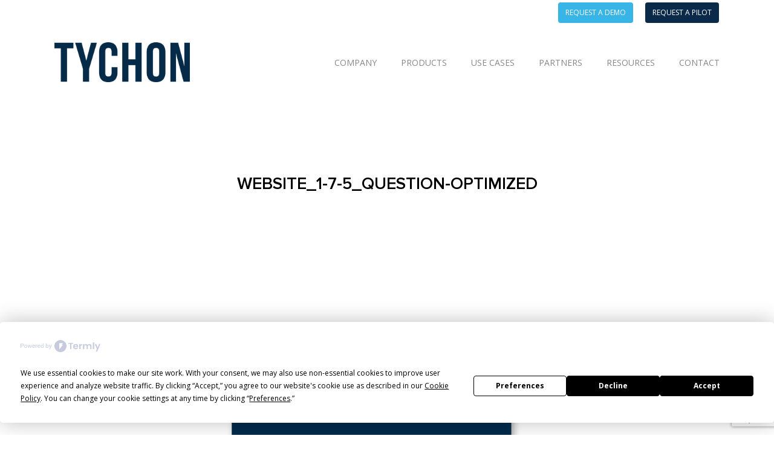

--- FILE ---
content_type: text/html; charset=utf-8
request_url: https://www.google.com/recaptcha/api2/anchor?ar=1&k=6LflPf4fAAAAAPessTNRqnldGt1vHG4dtbsP6HK-&co=aHR0cHM6Ly90eWNob24uaW86NDQz&hl=en&v=PoyoqOPhxBO7pBk68S4YbpHZ&size=invisible&anchor-ms=20000&execute-ms=30000&cb=3v0q8uo89783
body_size: 48999
content:
<!DOCTYPE HTML><html dir="ltr" lang="en"><head><meta http-equiv="Content-Type" content="text/html; charset=UTF-8">
<meta http-equiv="X-UA-Compatible" content="IE=edge">
<title>reCAPTCHA</title>
<style type="text/css">
/* cyrillic-ext */
@font-face {
  font-family: 'Roboto';
  font-style: normal;
  font-weight: 400;
  font-stretch: 100%;
  src: url(//fonts.gstatic.com/s/roboto/v48/KFO7CnqEu92Fr1ME7kSn66aGLdTylUAMa3GUBHMdazTgWw.woff2) format('woff2');
  unicode-range: U+0460-052F, U+1C80-1C8A, U+20B4, U+2DE0-2DFF, U+A640-A69F, U+FE2E-FE2F;
}
/* cyrillic */
@font-face {
  font-family: 'Roboto';
  font-style: normal;
  font-weight: 400;
  font-stretch: 100%;
  src: url(//fonts.gstatic.com/s/roboto/v48/KFO7CnqEu92Fr1ME7kSn66aGLdTylUAMa3iUBHMdazTgWw.woff2) format('woff2');
  unicode-range: U+0301, U+0400-045F, U+0490-0491, U+04B0-04B1, U+2116;
}
/* greek-ext */
@font-face {
  font-family: 'Roboto';
  font-style: normal;
  font-weight: 400;
  font-stretch: 100%;
  src: url(//fonts.gstatic.com/s/roboto/v48/KFO7CnqEu92Fr1ME7kSn66aGLdTylUAMa3CUBHMdazTgWw.woff2) format('woff2');
  unicode-range: U+1F00-1FFF;
}
/* greek */
@font-face {
  font-family: 'Roboto';
  font-style: normal;
  font-weight: 400;
  font-stretch: 100%;
  src: url(//fonts.gstatic.com/s/roboto/v48/KFO7CnqEu92Fr1ME7kSn66aGLdTylUAMa3-UBHMdazTgWw.woff2) format('woff2');
  unicode-range: U+0370-0377, U+037A-037F, U+0384-038A, U+038C, U+038E-03A1, U+03A3-03FF;
}
/* math */
@font-face {
  font-family: 'Roboto';
  font-style: normal;
  font-weight: 400;
  font-stretch: 100%;
  src: url(//fonts.gstatic.com/s/roboto/v48/KFO7CnqEu92Fr1ME7kSn66aGLdTylUAMawCUBHMdazTgWw.woff2) format('woff2');
  unicode-range: U+0302-0303, U+0305, U+0307-0308, U+0310, U+0312, U+0315, U+031A, U+0326-0327, U+032C, U+032F-0330, U+0332-0333, U+0338, U+033A, U+0346, U+034D, U+0391-03A1, U+03A3-03A9, U+03B1-03C9, U+03D1, U+03D5-03D6, U+03F0-03F1, U+03F4-03F5, U+2016-2017, U+2034-2038, U+203C, U+2040, U+2043, U+2047, U+2050, U+2057, U+205F, U+2070-2071, U+2074-208E, U+2090-209C, U+20D0-20DC, U+20E1, U+20E5-20EF, U+2100-2112, U+2114-2115, U+2117-2121, U+2123-214F, U+2190, U+2192, U+2194-21AE, U+21B0-21E5, U+21F1-21F2, U+21F4-2211, U+2213-2214, U+2216-22FF, U+2308-230B, U+2310, U+2319, U+231C-2321, U+2336-237A, U+237C, U+2395, U+239B-23B7, U+23D0, U+23DC-23E1, U+2474-2475, U+25AF, U+25B3, U+25B7, U+25BD, U+25C1, U+25CA, U+25CC, U+25FB, U+266D-266F, U+27C0-27FF, U+2900-2AFF, U+2B0E-2B11, U+2B30-2B4C, U+2BFE, U+3030, U+FF5B, U+FF5D, U+1D400-1D7FF, U+1EE00-1EEFF;
}
/* symbols */
@font-face {
  font-family: 'Roboto';
  font-style: normal;
  font-weight: 400;
  font-stretch: 100%;
  src: url(//fonts.gstatic.com/s/roboto/v48/KFO7CnqEu92Fr1ME7kSn66aGLdTylUAMaxKUBHMdazTgWw.woff2) format('woff2');
  unicode-range: U+0001-000C, U+000E-001F, U+007F-009F, U+20DD-20E0, U+20E2-20E4, U+2150-218F, U+2190, U+2192, U+2194-2199, U+21AF, U+21E6-21F0, U+21F3, U+2218-2219, U+2299, U+22C4-22C6, U+2300-243F, U+2440-244A, U+2460-24FF, U+25A0-27BF, U+2800-28FF, U+2921-2922, U+2981, U+29BF, U+29EB, U+2B00-2BFF, U+4DC0-4DFF, U+FFF9-FFFB, U+10140-1018E, U+10190-1019C, U+101A0, U+101D0-101FD, U+102E0-102FB, U+10E60-10E7E, U+1D2C0-1D2D3, U+1D2E0-1D37F, U+1F000-1F0FF, U+1F100-1F1AD, U+1F1E6-1F1FF, U+1F30D-1F30F, U+1F315, U+1F31C, U+1F31E, U+1F320-1F32C, U+1F336, U+1F378, U+1F37D, U+1F382, U+1F393-1F39F, U+1F3A7-1F3A8, U+1F3AC-1F3AF, U+1F3C2, U+1F3C4-1F3C6, U+1F3CA-1F3CE, U+1F3D4-1F3E0, U+1F3ED, U+1F3F1-1F3F3, U+1F3F5-1F3F7, U+1F408, U+1F415, U+1F41F, U+1F426, U+1F43F, U+1F441-1F442, U+1F444, U+1F446-1F449, U+1F44C-1F44E, U+1F453, U+1F46A, U+1F47D, U+1F4A3, U+1F4B0, U+1F4B3, U+1F4B9, U+1F4BB, U+1F4BF, U+1F4C8-1F4CB, U+1F4D6, U+1F4DA, U+1F4DF, U+1F4E3-1F4E6, U+1F4EA-1F4ED, U+1F4F7, U+1F4F9-1F4FB, U+1F4FD-1F4FE, U+1F503, U+1F507-1F50B, U+1F50D, U+1F512-1F513, U+1F53E-1F54A, U+1F54F-1F5FA, U+1F610, U+1F650-1F67F, U+1F687, U+1F68D, U+1F691, U+1F694, U+1F698, U+1F6AD, U+1F6B2, U+1F6B9-1F6BA, U+1F6BC, U+1F6C6-1F6CF, U+1F6D3-1F6D7, U+1F6E0-1F6EA, U+1F6F0-1F6F3, U+1F6F7-1F6FC, U+1F700-1F7FF, U+1F800-1F80B, U+1F810-1F847, U+1F850-1F859, U+1F860-1F887, U+1F890-1F8AD, U+1F8B0-1F8BB, U+1F8C0-1F8C1, U+1F900-1F90B, U+1F93B, U+1F946, U+1F984, U+1F996, U+1F9E9, U+1FA00-1FA6F, U+1FA70-1FA7C, U+1FA80-1FA89, U+1FA8F-1FAC6, U+1FACE-1FADC, U+1FADF-1FAE9, U+1FAF0-1FAF8, U+1FB00-1FBFF;
}
/* vietnamese */
@font-face {
  font-family: 'Roboto';
  font-style: normal;
  font-weight: 400;
  font-stretch: 100%;
  src: url(//fonts.gstatic.com/s/roboto/v48/KFO7CnqEu92Fr1ME7kSn66aGLdTylUAMa3OUBHMdazTgWw.woff2) format('woff2');
  unicode-range: U+0102-0103, U+0110-0111, U+0128-0129, U+0168-0169, U+01A0-01A1, U+01AF-01B0, U+0300-0301, U+0303-0304, U+0308-0309, U+0323, U+0329, U+1EA0-1EF9, U+20AB;
}
/* latin-ext */
@font-face {
  font-family: 'Roboto';
  font-style: normal;
  font-weight: 400;
  font-stretch: 100%;
  src: url(//fonts.gstatic.com/s/roboto/v48/KFO7CnqEu92Fr1ME7kSn66aGLdTylUAMa3KUBHMdazTgWw.woff2) format('woff2');
  unicode-range: U+0100-02BA, U+02BD-02C5, U+02C7-02CC, U+02CE-02D7, U+02DD-02FF, U+0304, U+0308, U+0329, U+1D00-1DBF, U+1E00-1E9F, U+1EF2-1EFF, U+2020, U+20A0-20AB, U+20AD-20C0, U+2113, U+2C60-2C7F, U+A720-A7FF;
}
/* latin */
@font-face {
  font-family: 'Roboto';
  font-style: normal;
  font-weight: 400;
  font-stretch: 100%;
  src: url(//fonts.gstatic.com/s/roboto/v48/KFO7CnqEu92Fr1ME7kSn66aGLdTylUAMa3yUBHMdazQ.woff2) format('woff2');
  unicode-range: U+0000-00FF, U+0131, U+0152-0153, U+02BB-02BC, U+02C6, U+02DA, U+02DC, U+0304, U+0308, U+0329, U+2000-206F, U+20AC, U+2122, U+2191, U+2193, U+2212, U+2215, U+FEFF, U+FFFD;
}
/* cyrillic-ext */
@font-face {
  font-family: 'Roboto';
  font-style: normal;
  font-weight: 500;
  font-stretch: 100%;
  src: url(//fonts.gstatic.com/s/roboto/v48/KFO7CnqEu92Fr1ME7kSn66aGLdTylUAMa3GUBHMdazTgWw.woff2) format('woff2');
  unicode-range: U+0460-052F, U+1C80-1C8A, U+20B4, U+2DE0-2DFF, U+A640-A69F, U+FE2E-FE2F;
}
/* cyrillic */
@font-face {
  font-family: 'Roboto';
  font-style: normal;
  font-weight: 500;
  font-stretch: 100%;
  src: url(//fonts.gstatic.com/s/roboto/v48/KFO7CnqEu92Fr1ME7kSn66aGLdTylUAMa3iUBHMdazTgWw.woff2) format('woff2');
  unicode-range: U+0301, U+0400-045F, U+0490-0491, U+04B0-04B1, U+2116;
}
/* greek-ext */
@font-face {
  font-family: 'Roboto';
  font-style: normal;
  font-weight: 500;
  font-stretch: 100%;
  src: url(//fonts.gstatic.com/s/roboto/v48/KFO7CnqEu92Fr1ME7kSn66aGLdTylUAMa3CUBHMdazTgWw.woff2) format('woff2');
  unicode-range: U+1F00-1FFF;
}
/* greek */
@font-face {
  font-family: 'Roboto';
  font-style: normal;
  font-weight: 500;
  font-stretch: 100%;
  src: url(//fonts.gstatic.com/s/roboto/v48/KFO7CnqEu92Fr1ME7kSn66aGLdTylUAMa3-UBHMdazTgWw.woff2) format('woff2');
  unicode-range: U+0370-0377, U+037A-037F, U+0384-038A, U+038C, U+038E-03A1, U+03A3-03FF;
}
/* math */
@font-face {
  font-family: 'Roboto';
  font-style: normal;
  font-weight: 500;
  font-stretch: 100%;
  src: url(//fonts.gstatic.com/s/roboto/v48/KFO7CnqEu92Fr1ME7kSn66aGLdTylUAMawCUBHMdazTgWw.woff2) format('woff2');
  unicode-range: U+0302-0303, U+0305, U+0307-0308, U+0310, U+0312, U+0315, U+031A, U+0326-0327, U+032C, U+032F-0330, U+0332-0333, U+0338, U+033A, U+0346, U+034D, U+0391-03A1, U+03A3-03A9, U+03B1-03C9, U+03D1, U+03D5-03D6, U+03F0-03F1, U+03F4-03F5, U+2016-2017, U+2034-2038, U+203C, U+2040, U+2043, U+2047, U+2050, U+2057, U+205F, U+2070-2071, U+2074-208E, U+2090-209C, U+20D0-20DC, U+20E1, U+20E5-20EF, U+2100-2112, U+2114-2115, U+2117-2121, U+2123-214F, U+2190, U+2192, U+2194-21AE, U+21B0-21E5, U+21F1-21F2, U+21F4-2211, U+2213-2214, U+2216-22FF, U+2308-230B, U+2310, U+2319, U+231C-2321, U+2336-237A, U+237C, U+2395, U+239B-23B7, U+23D0, U+23DC-23E1, U+2474-2475, U+25AF, U+25B3, U+25B7, U+25BD, U+25C1, U+25CA, U+25CC, U+25FB, U+266D-266F, U+27C0-27FF, U+2900-2AFF, U+2B0E-2B11, U+2B30-2B4C, U+2BFE, U+3030, U+FF5B, U+FF5D, U+1D400-1D7FF, U+1EE00-1EEFF;
}
/* symbols */
@font-face {
  font-family: 'Roboto';
  font-style: normal;
  font-weight: 500;
  font-stretch: 100%;
  src: url(//fonts.gstatic.com/s/roboto/v48/KFO7CnqEu92Fr1ME7kSn66aGLdTylUAMaxKUBHMdazTgWw.woff2) format('woff2');
  unicode-range: U+0001-000C, U+000E-001F, U+007F-009F, U+20DD-20E0, U+20E2-20E4, U+2150-218F, U+2190, U+2192, U+2194-2199, U+21AF, U+21E6-21F0, U+21F3, U+2218-2219, U+2299, U+22C4-22C6, U+2300-243F, U+2440-244A, U+2460-24FF, U+25A0-27BF, U+2800-28FF, U+2921-2922, U+2981, U+29BF, U+29EB, U+2B00-2BFF, U+4DC0-4DFF, U+FFF9-FFFB, U+10140-1018E, U+10190-1019C, U+101A0, U+101D0-101FD, U+102E0-102FB, U+10E60-10E7E, U+1D2C0-1D2D3, U+1D2E0-1D37F, U+1F000-1F0FF, U+1F100-1F1AD, U+1F1E6-1F1FF, U+1F30D-1F30F, U+1F315, U+1F31C, U+1F31E, U+1F320-1F32C, U+1F336, U+1F378, U+1F37D, U+1F382, U+1F393-1F39F, U+1F3A7-1F3A8, U+1F3AC-1F3AF, U+1F3C2, U+1F3C4-1F3C6, U+1F3CA-1F3CE, U+1F3D4-1F3E0, U+1F3ED, U+1F3F1-1F3F3, U+1F3F5-1F3F7, U+1F408, U+1F415, U+1F41F, U+1F426, U+1F43F, U+1F441-1F442, U+1F444, U+1F446-1F449, U+1F44C-1F44E, U+1F453, U+1F46A, U+1F47D, U+1F4A3, U+1F4B0, U+1F4B3, U+1F4B9, U+1F4BB, U+1F4BF, U+1F4C8-1F4CB, U+1F4D6, U+1F4DA, U+1F4DF, U+1F4E3-1F4E6, U+1F4EA-1F4ED, U+1F4F7, U+1F4F9-1F4FB, U+1F4FD-1F4FE, U+1F503, U+1F507-1F50B, U+1F50D, U+1F512-1F513, U+1F53E-1F54A, U+1F54F-1F5FA, U+1F610, U+1F650-1F67F, U+1F687, U+1F68D, U+1F691, U+1F694, U+1F698, U+1F6AD, U+1F6B2, U+1F6B9-1F6BA, U+1F6BC, U+1F6C6-1F6CF, U+1F6D3-1F6D7, U+1F6E0-1F6EA, U+1F6F0-1F6F3, U+1F6F7-1F6FC, U+1F700-1F7FF, U+1F800-1F80B, U+1F810-1F847, U+1F850-1F859, U+1F860-1F887, U+1F890-1F8AD, U+1F8B0-1F8BB, U+1F8C0-1F8C1, U+1F900-1F90B, U+1F93B, U+1F946, U+1F984, U+1F996, U+1F9E9, U+1FA00-1FA6F, U+1FA70-1FA7C, U+1FA80-1FA89, U+1FA8F-1FAC6, U+1FACE-1FADC, U+1FADF-1FAE9, U+1FAF0-1FAF8, U+1FB00-1FBFF;
}
/* vietnamese */
@font-face {
  font-family: 'Roboto';
  font-style: normal;
  font-weight: 500;
  font-stretch: 100%;
  src: url(//fonts.gstatic.com/s/roboto/v48/KFO7CnqEu92Fr1ME7kSn66aGLdTylUAMa3OUBHMdazTgWw.woff2) format('woff2');
  unicode-range: U+0102-0103, U+0110-0111, U+0128-0129, U+0168-0169, U+01A0-01A1, U+01AF-01B0, U+0300-0301, U+0303-0304, U+0308-0309, U+0323, U+0329, U+1EA0-1EF9, U+20AB;
}
/* latin-ext */
@font-face {
  font-family: 'Roboto';
  font-style: normal;
  font-weight: 500;
  font-stretch: 100%;
  src: url(//fonts.gstatic.com/s/roboto/v48/KFO7CnqEu92Fr1ME7kSn66aGLdTylUAMa3KUBHMdazTgWw.woff2) format('woff2');
  unicode-range: U+0100-02BA, U+02BD-02C5, U+02C7-02CC, U+02CE-02D7, U+02DD-02FF, U+0304, U+0308, U+0329, U+1D00-1DBF, U+1E00-1E9F, U+1EF2-1EFF, U+2020, U+20A0-20AB, U+20AD-20C0, U+2113, U+2C60-2C7F, U+A720-A7FF;
}
/* latin */
@font-face {
  font-family: 'Roboto';
  font-style: normal;
  font-weight: 500;
  font-stretch: 100%;
  src: url(//fonts.gstatic.com/s/roboto/v48/KFO7CnqEu92Fr1ME7kSn66aGLdTylUAMa3yUBHMdazQ.woff2) format('woff2');
  unicode-range: U+0000-00FF, U+0131, U+0152-0153, U+02BB-02BC, U+02C6, U+02DA, U+02DC, U+0304, U+0308, U+0329, U+2000-206F, U+20AC, U+2122, U+2191, U+2193, U+2212, U+2215, U+FEFF, U+FFFD;
}
/* cyrillic-ext */
@font-face {
  font-family: 'Roboto';
  font-style: normal;
  font-weight: 900;
  font-stretch: 100%;
  src: url(//fonts.gstatic.com/s/roboto/v48/KFO7CnqEu92Fr1ME7kSn66aGLdTylUAMa3GUBHMdazTgWw.woff2) format('woff2');
  unicode-range: U+0460-052F, U+1C80-1C8A, U+20B4, U+2DE0-2DFF, U+A640-A69F, U+FE2E-FE2F;
}
/* cyrillic */
@font-face {
  font-family: 'Roboto';
  font-style: normal;
  font-weight: 900;
  font-stretch: 100%;
  src: url(//fonts.gstatic.com/s/roboto/v48/KFO7CnqEu92Fr1ME7kSn66aGLdTylUAMa3iUBHMdazTgWw.woff2) format('woff2');
  unicode-range: U+0301, U+0400-045F, U+0490-0491, U+04B0-04B1, U+2116;
}
/* greek-ext */
@font-face {
  font-family: 'Roboto';
  font-style: normal;
  font-weight: 900;
  font-stretch: 100%;
  src: url(//fonts.gstatic.com/s/roboto/v48/KFO7CnqEu92Fr1ME7kSn66aGLdTylUAMa3CUBHMdazTgWw.woff2) format('woff2');
  unicode-range: U+1F00-1FFF;
}
/* greek */
@font-face {
  font-family: 'Roboto';
  font-style: normal;
  font-weight: 900;
  font-stretch: 100%;
  src: url(//fonts.gstatic.com/s/roboto/v48/KFO7CnqEu92Fr1ME7kSn66aGLdTylUAMa3-UBHMdazTgWw.woff2) format('woff2');
  unicode-range: U+0370-0377, U+037A-037F, U+0384-038A, U+038C, U+038E-03A1, U+03A3-03FF;
}
/* math */
@font-face {
  font-family: 'Roboto';
  font-style: normal;
  font-weight: 900;
  font-stretch: 100%;
  src: url(//fonts.gstatic.com/s/roboto/v48/KFO7CnqEu92Fr1ME7kSn66aGLdTylUAMawCUBHMdazTgWw.woff2) format('woff2');
  unicode-range: U+0302-0303, U+0305, U+0307-0308, U+0310, U+0312, U+0315, U+031A, U+0326-0327, U+032C, U+032F-0330, U+0332-0333, U+0338, U+033A, U+0346, U+034D, U+0391-03A1, U+03A3-03A9, U+03B1-03C9, U+03D1, U+03D5-03D6, U+03F0-03F1, U+03F4-03F5, U+2016-2017, U+2034-2038, U+203C, U+2040, U+2043, U+2047, U+2050, U+2057, U+205F, U+2070-2071, U+2074-208E, U+2090-209C, U+20D0-20DC, U+20E1, U+20E5-20EF, U+2100-2112, U+2114-2115, U+2117-2121, U+2123-214F, U+2190, U+2192, U+2194-21AE, U+21B0-21E5, U+21F1-21F2, U+21F4-2211, U+2213-2214, U+2216-22FF, U+2308-230B, U+2310, U+2319, U+231C-2321, U+2336-237A, U+237C, U+2395, U+239B-23B7, U+23D0, U+23DC-23E1, U+2474-2475, U+25AF, U+25B3, U+25B7, U+25BD, U+25C1, U+25CA, U+25CC, U+25FB, U+266D-266F, U+27C0-27FF, U+2900-2AFF, U+2B0E-2B11, U+2B30-2B4C, U+2BFE, U+3030, U+FF5B, U+FF5D, U+1D400-1D7FF, U+1EE00-1EEFF;
}
/* symbols */
@font-face {
  font-family: 'Roboto';
  font-style: normal;
  font-weight: 900;
  font-stretch: 100%;
  src: url(//fonts.gstatic.com/s/roboto/v48/KFO7CnqEu92Fr1ME7kSn66aGLdTylUAMaxKUBHMdazTgWw.woff2) format('woff2');
  unicode-range: U+0001-000C, U+000E-001F, U+007F-009F, U+20DD-20E0, U+20E2-20E4, U+2150-218F, U+2190, U+2192, U+2194-2199, U+21AF, U+21E6-21F0, U+21F3, U+2218-2219, U+2299, U+22C4-22C6, U+2300-243F, U+2440-244A, U+2460-24FF, U+25A0-27BF, U+2800-28FF, U+2921-2922, U+2981, U+29BF, U+29EB, U+2B00-2BFF, U+4DC0-4DFF, U+FFF9-FFFB, U+10140-1018E, U+10190-1019C, U+101A0, U+101D0-101FD, U+102E0-102FB, U+10E60-10E7E, U+1D2C0-1D2D3, U+1D2E0-1D37F, U+1F000-1F0FF, U+1F100-1F1AD, U+1F1E6-1F1FF, U+1F30D-1F30F, U+1F315, U+1F31C, U+1F31E, U+1F320-1F32C, U+1F336, U+1F378, U+1F37D, U+1F382, U+1F393-1F39F, U+1F3A7-1F3A8, U+1F3AC-1F3AF, U+1F3C2, U+1F3C4-1F3C6, U+1F3CA-1F3CE, U+1F3D4-1F3E0, U+1F3ED, U+1F3F1-1F3F3, U+1F3F5-1F3F7, U+1F408, U+1F415, U+1F41F, U+1F426, U+1F43F, U+1F441-1F442, U+1F444, U+1F446-1F449, U+1F44C-1F44E, U+1F453, U+1F46A, U+1F47D, U+1F4A3, U+1F4B0, U+1F4B3, U+1F4B9, U+1F4BB, U+1F4BF, U+1F4C8-1F4CB, U+1F4D6, U+1F4DA, U+1F4DF, U+1F4E3-1F4E6, U+1F4EA-1F4ED, U+1F4F7, U+1F4F9-1F4FB, U+1F4FD-1F4FE, U+1F503, U+1F507-1F50B, U+1F50D, U+1F512-1F513, U+1F53E-1F54A, U+1F54F-1F5FA, U+1F610, U+1F650-1F67F, U+1F687, U+1F68D, U+1F691, U+1F694, U+1F698, U+1F6AD, U+1F6B2, U+1F6B9-1F6BA, U+1F6BC, U+1F6C6-1F6CF, U+1F6D3-1F6D7, U+1F6E0-1F6EA, U+1F6F0-1F6F3, U+1F6F7-1F6FC, U+1F700-1F7FF, U+1F800-1F80B, U+1F810-1F847, U+1F850-1F859, U+1F860-1F887, U+1F890-1F8AD, U+1F8B0-1F8BB, U+1F8C0-1F8C1, U+1F900-1F90B, U+1F93B, U+1F946, U+1F984, U+1F996, U+1F9E9, U+1FA00-1FA6F, U+1FA70-1FA7C, U+1FA80-1FA89, U+1FA8F-1FAC6, U+1FACE-1FADC, U+1FADF-1FAE9, U+1FAF0-1FAF8, U+1FB00-1FBFF;
}
/* vietnamese */
@font-face {
  font-family: 'Roboto';
  font-style: normal;
  font-weight: 900;
  font-stretch: 100%;
  src: url(//fonts.gstatic.com/s/roboto/v48/KFO7CnqEu92Fr1ME7kSn66aGLdTylUAMa3OUBHMdazTgWw.woff2) format('woff2');
  unicode-range: U+0102-0103, U+0110-0111, U+0128-0129, U+0168-0169, U+01A0-01A1, U+01AF-01B0, U+0300-0301, U+0303-0304, U+0308-0309, U+0323, U+0329, U+1EA0-1EF9, U+20AB;
}
/* latin-ext */
@font-face {
  font-family: 'Roboto';
  font-style: normal;
  font-weight: 900;
  font-stretch: 100%;
  src: url(//fonts.gstatic.com/s/roboto/v48/KFO7CnqEu92Fr1ME7kSn66aGLdTylUAMa3KUBHMdazTgWw.woff2) format('woff2');
  unicode-range: U+0100-02BA, U+02BD-02C5, U+02C7-02CC, U+02CE-02D7, U+02DD-02FF, U+0304, U+0308, U+0329, U+1D00-1DBF, U+1E00-1E9F, U+1EF2-1EFF, U+2020, U+20A0-20AB, U+20AD-20C0, U+2113, U+2C60-2C7F, U+A720-A7FF;
}
/* latin */
@font-face {
  font-family: 'Roboto';
  font-style: normal;
  font-weight: 900;
  font-stretch: 100%;
  src: url(//fonts.gstatic.com/s/roboto/v48/KFO7CnqEu92Fr1ME7kSn66aGLdTylUAMa3yUBHMdazQ.woff2) format('woff2');
  unicode-range: U+0000-00FF, U+0131, U+0152-0153, U+02BB-02BC, U+02C6, U+02DA, U+02DC, U+0304, U+0308, U+0329, U+2000-206F, U+20AC, U+2122, U+2191, U+2193, U+2212, U+2215, U+FEFF, U+FFFD;
}

</style>
<link rel="stylesheet" type="text/css" href="https://www.gstatic.com/recaptcha/releases/PoyoqOPhxBO7pBk68S4YbpHZ/styles__ltr.css">
<script nonce="UAT2CaocchGyMonXn_bkXw" type="text/javascript">window['__recaptcha_api'] = 'https://www.google.com/recaptcha/api2/';</script>
<script type="text/javascript" src="https://www.gstatic.com/recaptcha/releases/PoyoqOPhxBO7pBk68S4YbpHZ/recaptcha__en.js" nonce="UAT2CaocchGyMonXn_bkXw">
      
    </script></head>
<body><div id="rc-anchor-alert" class="rc-anchor-alert"></div>
<input type="hidden" id="recaptcha-token" value="[base64]">
<script type="text/javascript" nonce="UAT2CaocchGyMonXn_bkXw">
      recaptcha.anchor.Main.init("[\x22ainput\x22,[\x22bgdata\x22,\x22\x22,\[base64]/[base64]/bmV3IFpbdF0obVswXSk6Sz09Mj9uZXcgWlt0XShtWzBdLG1bMV0pOks9PTM/bmV3IFpbdF0obVswXSxtWzFdLG1bMl0pOks9PTQ/[base64]/[base64]/[base64]/[base64]/[base64]/[base64]/[base64]/[base64]/[base64]/[base64]/[base64]/[base64]/[base64]/[base64]\\u003d\\u003d\x22,\[base64]\x22,\x22InzCgGE3wqbDtGPClsK7w5jCpR0Tw7DCqjkvwp3Cr8OkwrjDtsKmPlHCgMKmFiwbwoklwoVZwqrDr1LCrC/DvUVUV8KHw4YTfcKHwrgwXWbDvMOSPDhSNMKIw6zDtB3Cug0RFH99w5rCqMOYXcOAw5xmwrZYwoYLw4hIbsKsw5fDj8OpIh/DhsO/wonCvMOnLFPCl8Khwr/CtELDtnvDrcO2fQQrTsKHw5VIw6/DhkPDkcO/[base64]/Dp8OsHsKgwqZTwrfCi8Odw5PDvAwaBF3DrWcVwpnCqsKuXMKDwpTDoxzCq8KewrrDqcKdOUrCvMOiPEkaw70pCEbCvcOXw63DjsOFKVNHw4g7w5nDpmVOw40KXlrChRJdw5/DlFvDnAHDu8KWaiHDvcOXwozDjsKRw5YoXyAvw5UbGcOObcOECXjCusKjwqfCl8O0IMOEwrQnHcOKwrDCpcKqw7pRC8KUUcKTeQXCq8OCwr8+wodmwpXDn1HCssOSw7PCry7Dr8Kzwo/DhMKfIsOxa35Sw7/CsBA4fsK2wrvDl8KJw5bCrMKZWcKVw4/[base64]/Dn8OMd8Kywr1PfjLDp8OEScKqRsO0aMO7wqzCozXChMKmw4PCvVlpDFMKw7FeVwfChsKREXlUIWFIw41Jw67Cn8ODBi3CkcO8AnrDqsOrw6fCm1XCmsKMdMKLf8KMwrdBwqgRw4/DugbChmvCpcK5w6l7UFxnI8KFwrjDpELDncKMEi3DsXEwwobCsMO0wqIAwrXCpMOnwr/DgxjDhmo0YXHCkRUBNcKXXMOgw60IXcKyWMOzE0glw63CoMOESg/CgcKvwoQ/[base64]/DpcKaw6vDkChxwqQEI8OJwpzCiELCgcOsVsOEw47DlyonWBXCkcKEwqbDk3I8BmbDgcK5T8KWw4tYwq/[base64]/LiHCpEzDgzzCr1zDvTXCi8O9LH5Xw53DoMOBEWbCtMKWc8OlwqtHwpHDvcO3wrjCtsO+w4vDtcOID8KtWSrDr8KvE0Alw5HDtxDCoMKbJMKTwoZ/wqrCiMOmw7YSwp/CjmQHBMOcw6QbJncEeX05cXYXdMO1w5ptKVfDkhDChT0IL1PChMOQw6xhcVtfwqcsQmZVCQAmw6Mpw6dXwr4ywo3CjTPDlGPCnjvCnhDDrGdjCmIzQ1rDpDxwMsO4wpfDt0zCtcK8bMObA8OGw6DDgcKeL8K0w4Zpwp/DrAvCssKdWmVWViQ/wqVpXA8cwodawoVNX8KcMcOww7JnMnTDlSDDkQLDpcO1wpNJJyZFwojCtsK+MMOAesKfw4nCrMOGUkV8dQ7Cv0LDlcKdBMOZGsKKN0vCsMK8UcOaT8KhL8OAw7zCiQfCsVoRSsOOwrPCkDvDjyM0wqXDkcK6w5/DssKGdVHCgcKcw70Qw4zCj8KMw5HDum7CjcKSwozDrAzCicKYw7jDvWnDocKWYh/CgMKMwpfDplXDmw/[base64]/CkGtcW1HDi8Oww4fDisKYLyHCqk92PDPCr37DrMKmMnzClGEDwo/Cu8K8w7TDpjHDn1kOw67CjMOBwo0Qw5PCosOZVcOqAMKlw4TCucO6OxkZNW/CrcO6DsOpwqctL8KCN2XDgMOTPsK7Fy7Dgn/CjsO8w5XCvFbCoMKFI8Oaw4vCjxIZLTHCnxMEwrrDmsK8TcOZZcKZOsKww4jDhFfCosO2woLCnMKREnxiw6LCo8OCwofCgzIWasOWw6/CoSdXworDt8Kmw4jDg8OVwoTDm8OvOMOfwoPCpHfDikrDuCIhw7x/wqjDuGUBwpfDrMKNw4XDlDlmNQ5XEcOYWsK8ZsOsR8K8RCJ1wqZWw5IjwqJrBUXDtTkCBcKjAMKxw7Q4wobDmMKgQkzCkXIOw7YxwqPCtQt5wpJnwpg7PGvDg3BHCn5Vw5jDncOJPMK9EXzDkMOlwrRMw6jDv8KXDsKJwrxcw7g/AEA5wqBqOWTCiDTCvgjDqHzDhirDtXJIw4LCqAfDjsOXw7zCrAbCnsKkZyhMw6Rqw4wnwpLDncOuVCkTwqE3woNTRsKTQcOHRsOoX2ZwXsKoKCrDrMOVQ8KGWTN/wq3DrsOfw4XDgcKiPCEgwoYWOjHDqVjDq8O3XcKswojDuQbDhsOFw4V0w7wwwq5ow6cUw4TCiFdbw6kYNGJUwqjCtMKmwrnCo8O8wofCmcObwoMSYTYKd8Knw4kUVnF8NxB7HU3DtsO1wqA3McKfw6ceQsKcWWrCkzPDtcKvwpnDtlgAwr/[base64]/Dg8K+w6PDpG/[base64]/[base64]/DvAcgGsOfZMO/w6vDhQfCtEXCu0VOw4TCqEUrwqLClgJvPD/DmMObw6Aow6dwNzfCo0drwrbDrVgRFGzDmcO9w6DDtixOasKYw4VEw4TCm8KEw5LDicOeI8O1wqE2H8KpccKCbMKeJV4rw7LCvsKjOsOlcgpAFMOAOzbDksOSwokgRxnDklfCiC/CgcOgw5XDkgTCvCjCpcO5wqslw5JmwrsxwpfCi8KiwrDDpD9bw61GOn3DnMKgw55rRF0idHw6RWDDv8K5DS0HAzxlSsOkGsOdJsKecVXCjMOgJg3DjMKvCMKdw4bDsRd3DWEtwpc6W8Obwr3ClC9CJsKgagDDkcOVwq91wq04DMO/Jw3DnzbCtycxw4UOwonCucKOw5XDhiAbeActUsOgR8OpB8OOwrnDggl4w7zCo8OfcGgfRcOmU8Odw4bDvsO6FyDDqsKHw5xvw7UGfgzDqsKlSAfCqkxPw5vChMKoU8K4wpDCnEdAw5/DlsKQF8OEK8ONwpkpNWzCoBM0cUVFwofCtXAcLsK9w6HCtz/DgMO1wocYMzvCmk/ChcOZwpJQKnx2wokibWLCvQ3ClsObSikwwpDDpgoBP0YaUW85X0nDkmJTw7U0wqlYK8KFwosqdsO+AcO8wrR/w7gRUTNFw5nDtltAw4toA8OYwoYjwoTDmg/CvjAGSsOzw5JRwpwVX8K3woLDuCvDlBLDhsK3w6/DrmBLbDpgwoXDrT8Xw4/CnBvColvCiUEFwodQccKuwo58wpZKwqVnB8O8w4nCssKow6p4dGvDmsOLASNYD8KfCsOlDQ/[base64]/QR5nwoPCl19PdMObworCrk1BaGzDtUV1w7nCokVgw7jCjcOwfiJLcjzDqRHCtzwZNDF1w7hYwr4mVMOjw5fCk8KxaFAdw4F8Xg7Cv8OowpoewoxcwozCpFrCjMK0QjvCuRovCsO+Sl3DjQsXdcKrw6RqL3ZlWMOxw7hfIMKfZcOkOWZ6IlLCu8O3QcONb0/Cj8O0BRDCsSbCpQ4ow4XDsEoHRMOGwrnDg3VcBj8uwqrCscOaVVYXK8O3TcKxw4zCiyjDjsOtKMKWw6tVw63DtMK+wrzCpgfDtFbDmMKfw5/CnXTCk1LChMKSw58gw55vwoJ2dS50w5TDtcOswo0/w6/DrsORAcOrwoQVG8OZw5wOGVzCkGJww5UZw4gtw7gTwrnCicO1KGzCkUfDm07CiSXDnMOYw5DDisOVGcOmIMO+O1hzw5oxw5PCrz3ChMKaCcOYw6dow6HDrS5CZjLDqQ/[base64]/fsOdwp3CgcO4H1LDnmsMB8OIAU5sw5PDgMOCAH7DqEl6DMOXwq8uP3JIJw7Dg8Kmw4djbMObFXzCtRzDm8KSw6ZDwosdwr/DoFPDs283wqXCssKCwqpULMOWUsOsBhHCqcKVJQU8wpFzD3MQZ0jCoMKbwqUgaVdpFsKrwqjDkwnDlcKaw7tXw7xuwpHDocKqLkYZWcOAYjrCsTTDkMO2w4lEcFHDrMKfDU3DncKuw6w/w7B2wq12L1/DlMKQGMK9RcKQVFBEw6nDhQtcNzfDgklkAMO9KDpIw5LCtMKXFzTDhsOaB8OYw4/CvsO/asKiwq0iw5bDrsKXIMKXw5LCr8KTWMOhHF/CiB3CkjYlScKfw47DusO2w4MOw4Y4DcKrw48jGArDgSZiPsOKJ8K5aQ80w4o2WsKoesKBwovCicKmwrsqcTXCn8KswoDDmR/CvSrDv8OKS8KhwojDkDrDkm/[base64]/DqMO+w4bDmzw5w4kjw6h6w4cPJlAUPcKmw7NwwonClsODw6zCt8KIRGnCi8KLbUxrQ8K/KsOcVMKewoQGNsKtw4gRVC7CpMKJwqTCtDJJwqzDsgbDvC7Cmwo8IHdNwqzCsWjCnsOAe8OiwogfIMKDNsOPwrfCnFYnZmYqCMKTw7cEwqVNwrBVwobDuBnCvMKow4w9w4zDmmARw48GUsObOEvCjMKMw53DiyPDsMK+wrrCny5gwrhLwrs/wp1Fw44pIMOEAm3DsmTCrsOVBlHCjcK9woHCgsOPDid+w5PDtT9GZwfDll3Do3o5wqVnwojCh8OSHWpGwp44PcKOAg/[base64]/Col7Dt8OowrgbwrLCh1gJBQ9XwrLCknMOBDtpGTLCncOGw5ciwoQ7w4ZMOcKIPcKbw6EvwokrbXjDtsOqw5JLw6PCvBURwps/RMKzw4bDusOQe8OmLXHDssOUw6PDkyU8Dkofw40QF8K0QsOHeRfDjsOLw7XChsKgDsK9NQI/Hw0bw5DCqRtDw4rCvGbDhXMowq7CjcOEw5/[base64]/DmcOvwod/wrPDjWPCj8KfwpjDqksJw5rDo8Kkwpskw61zGcO8wpUjAcOdFTw1wofDhMKTw4pEw5I3wrrCj8OeHMK6ScK1OMO4D8OAw7wMEFPDjXzDtsK/wrQ1asK5I8KbB3PDl8K8wo0awqHCsSLCoVXCgsKTw7NXw44CH8Khw4XCj8KEGMOjcMKvwpzDtm0OwpxQUwJ5wok1woUswow9Un0bwr3ChAw8fMKNwottwqDDkhvCnTlFU0XDpWvClcOLwr5fwpfCsA7Dq8ObwoXCk8ORWgZEwqzCtcORYsOawpfDiRXDmC/CusKwwojDusOMZjnDqF/CrQ7Cm8KAQMO3RGh+J2MvwoHCjhlhw4fCr8KNXcO1wp/CrGRfw7xLVcKFwq0mEhBUOQDCjlbCtUllacOZw4hXEMOvw58QcB7Cv1VXw5DDusKACsK9dcKudsO1woTCuMO+wrlkwrQTPsO5fRHDg1U3wqDDk2rDkiUww64/FMOIwpdHwqfDs8Ojwq5HSQMLwr3CmsOPbXTCq8KtasKvw4kRw4U/JsOCBMObIsO0w6M1Z8OnDzHDknoAWQkmw5vDvFQYwqXDvMKOfsKxc8OVwonDucO5OE3CjMK8CmE2woLDrcOKacOeAX3CksOMRBPCuMOCwptrw7Z9w7fDrMKOWGJsJMOgWG/CkUFELsKEOjvCq8KswoJsfjPCnRnCjUjCvh7DuBpzw5tWw5PChULCjzRLQ8OYcAAiw7zCpMKrb0HCmC/[base64]/[base64]/DgMKJa8OUfFHChcKxw7RxMzRmEMO5wp5AUnY5w6A1HcKGw5g8HwzCoVrCgsKfw4IQScKuGsO0wrfDtcKswqInF8KvScOFfMKHw6U4ecOLFyV4D8OyHD/Dh8O7w69FTsOAeBnCgMOTwqjDncOQwrM5LBMkNz0vwrnCkUUPw6onbEHDvAbDtMOWOsOOw6vCqgxrbBrCs1/DohjDpMO3UsOswqfDvmTDqg3DkMKHMQIcT8KGLcK5S2hlMh5RwrHCnWlJw7fCicKYwqkxw4LCqcOWw5EXNwgvNcOgwq7DjRMjQsO5fDM7Kicbw54HG8KOwq3DlAFCP2dUDMOuwqUrwoUdw5HCkcOow6UcaMOBc8O6OSXDrMKOw7pSfMKzCgR4IMO/CjTDjwI3w6UiE8O/GcOUwrx/SBc/ccK6CFPDkDJcd3/ClR/CnRVjRMONw4LCqsKbVCxrwpcVwpBkw491az4XwqMwwq3CogDDgcKsG2wxDcOQFDIyw4oPQH8HKCQZdysnDsKlZ8OMa8OYJgrCvi3DgCkYwqIsXG4swqHDr8OWw6PDr8KCJ23DigJqwolVw7pPXcKoXn/DmHAhMcOtOMKmwqnCocKgCCpWGsOia3Ncw6XDrV8fEjtRb2YVZXM/KsKaK8Kkw7E7M8OGUcOJOMKnKMOAPcO7OcKZGMOVw40awrscFcOWw4hzFgs4LARKGMKbe21KDltywr/DqMO8w6lIw6R/[base64]/CkMKWwrI6w5fDuhHDq8O0wpDDqcOgw5jDtMOrw4w2RgAYNlvDkVIpw6QmwotbDAF/Pk/Dr8OIw57Col/Ct8O4KS3DgTjCpcKYC8KAEybCqcOIAMKMwoxgInlbHMKkw6NywqPDtwhcwoTDs8KmK8Kaw7Qxw4sAYsOpUg/[base64]/Cq8O7w6LDpgjCqj/CmgfDmFLCiCDCq8OrwpLDlz3CkE59S8Kqw7XCpz7CnhrCphkHwrMTwr/DlcOJwpLDi2RxX8O0w4/CgsO4R8O1w5rCvMKww6bCsRp/w7ZTwoI0w7EFwpXCjDN9w5xQBVjChsKVC27Cm37DhsKIQMO2w70Aw4wyOsK3wqPDtMKUVFDCrgdpLQvDk0VawoQiwpjDl1UgBHXCjEY6X8KwQXhyw4l6TTgrwrPCkcOzLkY/w74Pw58Rw5cKEcK0cMOZw7rDm8KkwoLCg8O9wrtvwo7Crg9gwo/Dvi/Cm8KiPTLDjkTCr8OTPMKoNh8vw4sEwpVnJGnDkAdnwp8hw5Z0HH01c8OtBcOtSsKFTcOMw6Fvw57CnMOpEGDCpz5dwoQpI8Kvw5LDsGh/c0HDuQbDoGRCw7rClzQXbcObGAnCjHPCiBpQfRHDiMOIwoh3UcK2AcKKwqphwqM3wrI/BWVtw7jDh8KRwoHDj0tCwpDDrH8tORtlFMOWwoXCs1jCrjACwobDiBsvbUAjC8OJSHfDisKwwofDgcKJSWDDvXpMRsKPwqcHZHHCucKKwrhMYmU3ZcKxw6jDgSjDp8OawpEPPznClkIWw4tcwqEEKsOhLDfDkFrDqsK2w6F9wp1cRj7CqsK3a0TCosO/[base64]/CkMO0HsKwcn/CskYcZcOJw50VRXoOP8Obw4zCvwsQwo/Dt8Kow7rDnsKJMyZAf8Kww77CvMOTeA3CjcKkw4vCpyzCqcOQwp3CoMKLwpRIKCzClsKGRcOedgDCoMKhwrvCqCgxwonDpXobwqzClRk+wrnCtsKIwqxWw7hGwqXDhcKaGcO5wp3DhHQ7wpVkw6xPwpnDj8O+w6Axw4IwLcOKJ3/DnF/[base64]/[base64]/CiAF9w753w6bCsMOXwpJ2QGfCuADCoyEBw4jDjDUGw6HDhFNPwoTCkEFUw5vCiTojwoJZw5wIwok7w5dfw4AUA8KewpbDimXCvsOCPcKmf8K+wo3ClBtVDC1pd8KXw4vCnMO0X8KOw71EwoYRbyAUwp3Ck3I1w5XCtwRpw5vClRhVw7Vkw6TDu1Z/wr0NwrfCpMKDdS/Ci11CT8OBYcKtwpPCr8OgYD8CFcOfwr3ChgnDkcOJw6TDnMOeJMKpHWNHGABewp3DuU9BwpzDlcKIwqk5wpJXwp/DsSjCr8KTBcO3w7ZxKCYCTMKvwp0Zw47Dt8KiwoA1UcK8OcOxGVzDsMKHwq/DmifCosOOW8OLJsKDP09UJwRJwrwNw5dQw5bCpgbClSd1E8O+YWvCsH0vBsK8w5nDghtcwqHCuTFbaXDCj1vDtDxgw6xDKsOXTy1zw40PARl3w7/CgBPDnsOxwoJVM8OTBcOcEMKdw6w9AMKkwqnDjsOWRMKtw5TCtMOKE1HDosKGw4k/HHnCtzPDv10YEMOyfHQTw4DDqW7DiMKgE1XCowZyw6Ftw7bCiMKHwoLDo8KybSHDsXPCvcKuwqnCl8OJO8KAw780wq/Dv8KRBn0NdRAoUcKHwofCj0TDqnrClWYqw5w6w7XCgMO+NMOIDgvDmQglccOkw5fCrQZuGSp4wqvCvS5Vw6EWUU/DtjzCqV8JecOYw4DDgcKzwrgXHgfDnMOlwqDDj8OqIsOxN8OEX8K4wpDDl1LDmGfCsMOnL8OdKRvDqXQ0BMOTw6gmHsOUwoMKMcKJwpFewrJfP8Owwo7Dm8OeTzk2wqfDjsK9UWrChl/CpMKTBwXDuxpwD04pw5/Cr1XDvCrDlyxQUnPDm23CgmwQOwFywrbCt8OCaE/CmllTUk9ObcO7w7DCsnptwoAiw5MnwoIuw6fCn8KZPCbDl8KAwpMzwp7Dr0snw7xXREkPVFDCrkHClGEXw6kBY8OzHSsqwr/CscOWwq/CvCIPIcOKw7JLEBcGwqLCncKswrXCmcOzw4bCjsKiw6zDhcKIDV1rwrDDii5rGFbDusOsW8K+w4HDm8Knwrh4w6zCpMOvwqXDhcK/XVTCmzkpw5rClHnCoh7DtMOZw5cvZsKAfMKmLG3Cugcnw4/CiMO5woN8w6bDi8KLwp/DqFQDJcOIwpzCo8K3w4t6WcONdUjCpcOgBhnDk8K2UcK5ZFlmf3Jfw40ldGdaR8K5R8KywrzCgMKLw4EHbcK/SMO6PQ1WNMKgw7nDm33DqXTCnnTChnRLHcKre8OJwoBCw5kjwr9FEDvChcKCeBXDmcKQRcO9w4UQw44+W8Kgw4PDrcOywrbDlVLCk8Kmw6nCrsKuaW/CrW4odMOSwo/Dr8KWwpBlVwU/OhPCuThmwrDCjEx8w6vCn8OHw4fCkcOZwoXDoE/Di8OYw7DDkm7CskXCicKOCz9QwqJjVGXCqMO7w5HChlrDhnjDpMOIFjVuwr0+w6c1cwAMQEwlVREFD8K1XcOAG8KBwpXCuDLCh8KIw7FHTkdwJH/CoXI6w7vCt8OBw5LCg1omwqLDjSh9w6rChjl0w7scdcKFwqt7JcK1w7sXThsRwpTDmEYpWnF1JsKxw5dDTC9yPMKaEgvDrMKvT3/DtcKdWMOvKkTDo8Kqw6J4FcK1w4FEwr3DpFlJw6HCiXjDp2fCu8Kpw5jDjgY2FsOAw6YObAfCp8OgDUwVw5QKGMONb2BHasKlwqtTdsKRwoXDngjCp8KMwrgKw5olf8OCw49/Llk9AC8Ew7Vhe03DiyMcw4bDpcKhbk4XWsKbXsKoOQh1wo7DullrW0oyB8KLw6rCrTYkw7F/w4B7MnLDpG7ChcKhacKowqHDt8O6wrPChsKaEAzDrcKxTg3CgcK/wq17wpnCjMK+wpJkEcO2woxNwrsEwojDnHMBw65uXMONwrAWIMOrw6/CrcOEw7oXwqLDmsOjT8KDwoF0w7nCpAspMsOew6gUw7jCrF3Co1/Dtiswwq5OSVDCrG3DtyAawqfChMOhZApaw54AKxbDgsOWwpnDhBvCthHDmh/CiMOdwq9zw7Yzw5fCjn7DusKKfMKdwoIYWCITw4QrwqMNYkh+csKyw4tdwr/CuAo3wobDuEXCmErCkVlrwpTChMKkw5zCgDYRw45Pw4lpLsOjwqLCoMOSwoLCt8O4V0Uiwp/ChMOrax3Dj8K8wpAvwr/Cu8K/wot2WHHDusK3CxHCisKGwpB6VxgMwqJ2LcKkw4fCtcO4XEMMwpRSSMKmwqUuDwhuwqVvYUPDvMO6bg/DhU9wc8ObwoTCicO+w4fCucKjw6Nuw5/ClsKdwrp3w7zDicOGwrvCosOFeBQUw4bCi8Kiw5TDhCNMJQd1wozDvsOvAFfDhE/DusOqaUbCpcOBTMKUwrnDpcOzw4XCm8OTwqlhw5Vnwotjw4fDtH3CtHbDsFrDiMKTw4HDpw1/w6xhV8KhAsK8AsO6wpHCt8K0aMKjwpV5aFJiP8OgAsKTw69Yw6QaIcOmwqYnXHYBw65ocMKSwpsIw5rDg0dpTx3Dm8OLw7LDocKjH23Cn8Owwp5owrcfw7UDZcO8akFkCMO4asKgNcOSAQTCkFAvw6/DmFsKwpFywrcZw7bCsUojFsOEwpnDj3Ylw7LCm2jDjsKXPkjDs8ONHUd5cnkOWMKBwqDDiSfCpsOow4rDp3/DnMO1bybDgyhmw75jw7xJwrnCicOWwqgwFMKtZSTCgz3ChjPChTjDoWYxw6nDu8KjFgwew4cpY8Opwo4EccOVRnllbMOjLMOXYMOzwpnCnkDCi1FgDcOIZh3CvMKFwonDg11mwrF4G8O7P8Oxw7XDqjZJw6XDgVhZw6jCm8Kcwq/DrMO+wrLDn2PDiSsEw4LCsg3Cm8KgO1oDw7nCqsKWZFLCtsKHwp82UV3DvFjCrsKxwoTCuToNwo3CtjLCisOvw7AKwr4xw6LDkxJdB8Klw6nDsWUgEMOiTsKvOBjDh8KMUXbCrcKjw6sTwqUqJRPCosO4wrQGVcO/w71+Q8OVFsOlHMK0CxBww6kYwrdkw5PDqGXDlxvDocOHwrfCoMOiacKFw4PDpSTDh8OrAsKEShVoDgxDZ8KHwoPDmF8iwrvCuArCjFbCmRZowqrDjMKFw6dCGVkDwp/CvnHDk8K9Jm0Ww4lLYMObw5dmwrBjw7rDiVLCimpvw4J5wpMLw5PDjMOqwrXClMKlw6oHH8K0w4LCoyXDmsKSX0XCk1bCtcO6JznCksKkO0/CjMOuw484CSETwrDDqWgsQMODT8OAwq3DuyHDk8KSAMOowp3DtAtlHSvCnVjDoMKdwoYFwobDkMOrwqbCrAfDmcKEwoXCqBQtw7/CnwvDi8KQXQcVJTXDvsOWUnnDscKLwpkpw4nCknQ7w5Vvw4DCqw7CvcOgwrjCrcOQBcKRBcO0McOTDMKVw6BESMOww53DgG5icsO7MMKFQ8OKNsOWCDzCpcKkwqcveQTCqQLDpMOVw5HCuzkKwoV/w5rDmz7Cr3hWwqbDj8Kyw67DgmVaw6gFOsKBNMKJwrZ1XMK2Mlxcw53CqzLCicObwo04cMK/ASNnwqoow75QWDDDmHBCwpY/wpdRw4/[base64]/Dv8Kgw57DpMKYcMKrw69jwpTCiBoNLMOmJsKCwqHDmcK/w5nCgcKSSMKiwqjCgyZMwqFDwqxTZxfDqFzDgj5xeC47w6hcPMOJFsKtw7EVF8KPM8KLfwcRw4PCrMKGw5zDvmzDrAzCi0Zew7djwqlHwrjDkBN6wpzCnksyBcK5wphqwo/CoMODw6MwwqoML8KieGTDm25tYcKKMzUJwoLCocOEXsOcLHQSw45aIsK0DMKFw4xFw7zCrsKcfQkEw6UawofCuALCs8Kid8KjPQHDqsOdwqJ+w7xYw43Du3vChGhfw5hdCnjDlB8gTsOAwqjDlQoGw6/CusOdRU4Kw6jCq8Oiw6fDkcOZdkMSw4wCwprCimE3bB/[base64]/w5N8w5PDh8OxwrwWdsO5AMO9wr7Dn8KwwqpIWnAyw6VDw6vCrgfDkD4RSGAKLWvCg8KJScK9wqx/CsKUSsK1VXZkcMO0IjldwplEw7kDeMKrf8O9wrnDoVnCtg8YNMK+wrDCjj8EfsKALsO7bT0cw7vDhMOHNmLDv8Kbw6xnRz3CmsKYwqYWccKERDPDrWZzwrQvwpXDpsOIfcOSw7HClMKPw6/[base64]/CksKLwpECRSrCg8Ohwr/Du8O4w6NJw5jCtgssFDvCmRHClA0rUnrCvxc/woHDuAQaHcK4JDhvJcKywqHDpsKdw7TDnk5sSsKwEsOrYcO0w7wHF8KyOMKhwozDtUzCiMOSwqpSw4TCoxEFGFjChsORwolKRmk7wod4w7I8VcONw5vCn2JMw70aEDrDuMKgw5Rhw7XDhcKVYcKGRhBoBQlcVsO+wq/CiMKWQTJuw4csw5TCqsOOw4wjw5DDkBk/wp/CuwHDnhbCncKfw7oCwp3CncOpwokqw73DisOvw7DDkcOUXcOVKDnDqhExw5zDh8KkwrQ/wrXDi8O9wqE/[base64]/[base64]/Ds0AywoDCtsOTBcOQdDXDpnLDpWTCpMKfaxgIGlXDmQbCs8KJwrw2TiZFwqXDmGFKM2nChU7ChiwzVRDCvMKIacO3YCBBwqR7N8KPwqY/flRtT8OHw5rDvMKICQRNwrvDg8KpI3I9VsO5EMOvWg3CqkQGwrfDlsKDwrAnLw/DjcKvPsKvHn3CsQDDn8KtRDxLMSfCkcKzwp0rwoQVGcKNW8Oewr/Dg8OLYUNPwqFrd8OXMsK2w67ChV1FM8KRwqhsFFoOCsOBw6PCgWrDjMOTw6zDqcKxw5PCksKqMsOEGT0ccXbDsMKjw50yMMOEwrfChUjCscO/[base64]/wrrDmHp+aMOzcsKkHjfDmHfCiMOfwq7CvsKzwpDDlsOGCC1xwrh2FzFyQcK6YwzCusKgcMKDTcKEw6bDsG3DiSYTwpt0wphBwqPDsmFdHsOIwo/ClVVEwqJgH8Kyw6jCjMOVw4BsPcKZEAFowoDDh8KXWsKidcKkBsKswoIWw5bDlHYWw7ZdJiEdw6nDn8O2woDCqUhUTsObw7fDkcKYYMOIQ8OVWCYhw7VLw4fCrcKdw4bCgcKqJsO4woVgw7oOWcObwrrCoH96T8O+NsOpwpVHK3jDn1PDpHLDtE/DqsKww7t+w6nDjsOnw4xTDBvCigjDmx1Dw7oCTWXCrBLCk8K/w5VYLEQqw5fCkcKvwprCpcKcL3oew64uw5xUPzsLbcKeWUXDkcOzw5/DpMOfwpjCnMOIwoTCjTTClcOfSi3CviocFk9iwpHDtcKDOsKdB8KyD1jDkcKRw7cpesKjYEtRUMKQZcOoTg3DnD/CncOww4/[base64]/[base64]/eSXDvcOUasO0dwY8Im9BwrXChjcww4DDucOFCSYNw4vDscKPwoJ0w40hw4nCmlhLw7IFPhhjw4DDnMK3wqHCgWXDqxFiVsKZKMOvwoLDhsObw7lpNX18eCNOTcKHa8KKN8OOKArCk8KUQcK2NcKCwrrCgwXClC46fQccwo3DtcKNOwDCicKEDH7CtsKFYSzDty/DlV/[base64]/w6HCt8KrXmbCtxUSwqnDpA1Zw7s2dcO2f8KUEyoGwpN2ZcOAwpDCtsK6NcOlPcKmwqxLdFjCl8KaEcKkX8K2Jk8swpBew5UkR8KkwqfCgMOqwrhdMMKcZx4Ww4sJw6XCrXnDrsK/w7kvwpvDhMKrLsO4J8K2aEt6w7lRIQLDicKdHmZDw77CtMKleMOyLjzCpnrCrxMVUMKkaMOYQcOsL8OMX8OpEcOzw63CkDnDsEbDlMKuR1jChXvCpMK1V8KJwrbDvMO/w7FCw5zCrT4IMlbCmsKpw4LCmxnDocKqw5UxO8OmEsODccKFw7VFw6jDpEzCq3DCkHLDiQXDqhnDksO/wrNvw5jCmcOewrZrw6xRwqkXwoEPw5/DrMKUfDLDjgjCnzzCq8OLZsOZb8KwJsOhOMO2LsKFbQZTBiHCt8KgDcOww70LFjo2AsOjwoQYI8OnHcO2EMO/wrvDp8O1wrcMaMORNwrCrTvDnm3CsGDCimVowqMrFlwuUsKAwqTDiXXDtnAPw5XCiGjDusOwW8Kfwq9rwqPDkcKEwpIxw6DCkcKgw7xGw4xPwqbDqMONw4fDgzzDmCTCs8O5biHClcKCFcKywoLCnk/DkcKqw6d/VsOzw4k5A8KedcKPw4w0BsKTw4vDv8O2RSzCqlzCol4cwocmbXlYdzLDl3XCksOmJR4Sw4Q8wrsow77DqcKiwoomLMKowqkowpgnw6rDo07DhS7CqcK2w7/CrHTCmMOLwrjCnQHCoMKxV8KIOS/CmxTCswTCt8OmFwdDwrvDksOnw7NjWAtgwobDtH3DlcKIeybCo8OHw63CuMKDwonCq8KNwo47wqPCiUTCnhLCg1/DgsKgKx/Dh8KtHMOoScO+DXRaw5zCl0jDowMSw5vCrcO4wp9ZAsKjOwtdKcKaw6AdwqDCs8OWBcKaXxNawqHDsmvDo1QrMWDDjsKbw49Dw4UPwoHCmk/Cp8K4ZsO2wqABCMOTX8O1w7rDizI7NsO1EB3CqFDDuxQ/Q8Oqw7HDoWA3bcK/wqBAMcKGQhHDosK2DcKpaMOGCT7CvMObBMO9B1sDfWbDusKaPsKUwrVLCE5CwpYDfsKFw7rDr8OOGMKZwrUNV3vCsRTCo29AdMKdBcOMw4fDjA/DrcKGM8OaAT3Ck8ONBU4YRmPCpgnCucK3w6PDiCvDnHJAw5JvTzUiCkdzecKqworDoRLCjWXDicObw7Aww5pdwpUeScKOQ8OOw6NLLT4/Yn3CvnoceMOywqZrwrTCocOJfMKWw4HCs8KXwpLCtMOXK8KFwqR8ecOrwqXCosOAwpDDtMOXw7UbL8Kue8OEw4bDpcKRw5cFwrTDocOuADZ8BxR+w5tzQVoyw6wFw5VbR2nCssKhw6dwwq19XxjCssOFTxLCoRcGwq7CpsO/[base64]/w4vCvEAIKSFSw6zDq8OZI8ORw7tlw5xww48fwr/DsXB/[base64]/Cp8K4UmERw5MwwpliSsKmbg8WMMOsS8K8wqDCvQM3woNKw7PCmkEewoI6w6vCu8KzYsK/[base64]/CksKow5Ntw4vCocOZP8OrZTpPwr3CtMORw7Zcwr3CnlXDnUwuccOswoQwGCYKRsKIVsO+wrbDjsODw4nDp8Krw7JMwpnCr8OTK8OCCcODcjfCgsOUwo4fwpEOwpYYYwPChDfCtwF5PsOHJ0DDpcKKecKFQivCgMOpH8K6QHDDhsK/cwjDvEzDtsOAL8OpZQzDmcKeO3YQcFF0esOXIwdMw7xqd8KMw4x8w5DCslASwq3CisKgw4PDqsOASMKGbj5hYVAqKgTCucOxZmdKJsOmfnjCi8OPw6TCt1BOw7jCucO5G3IIwrk2C8K+Q8OfXgPCkcK2wrATLxrDjMOBL8Ojw7Exwq/Chx/DoA7Cj15ww78fwrvDk8OzwpMMd1zDvsO5wqPDkDlkw6LDnMKxDcOcw5vDpTDDusOmwpTDscKbwqDCkMOHwqXCkwrCjcObw4FGXhB3wrbCgcOQw6TDuxsYAG7CrmASG8OhF8Okw43DtsKQwq5QwoZtA8OBbBvClDjDolzCrsKlAcOCw5RMIcOhc8OAwr/CgMOnAMOKfMKow7LCkWE3EcOrVDPCrl3Dh3vDglolw50WX1/Dv8Kewr3Dh8KYCsK3LMKTT8KaZsKcOnFGw6ICf2IpwobChsOlMCTDocKCJ8OrwocEwpADe8OdwpvDjMK4GcOJNGTDvMKeH0treEjCh3QLw6sUwpPDr8KeJMKpd8Kswo5owr9MWFplNDPDi8OFwrPDvcKleGBLPMOVGXshw4d0B2ZxAsKVXcOKJSnCqz/[base64]/[base64]/[base64]/CjcKnwq0LC8KGQsOkwqJldStNHh8oEMKEw7wYw4TDr1QIwonDuUcfX8K/IsKuU8KSf8Kqw6pZMsOlwpQ9w5zCvDxdw7B9McKUwrVrA2Jrw78ecULCl01mwrpXE8O4w4zCs8KWOWNEwqlxFSDCrjTDscKXw6sVwq1bw4nDiHHCksOSwr3DnsO7YzEQw7LDoGLCkcOpGwTCmcOQGsKawrbChTbCv8OwCcOtETnDhTBgwoDDt8Krb8KLw7nDq8OZw5/Crk4Ew7HCins/w6VIwqVuwrTCu8KxDlLDr3BITSsVSBtPd8OzwoMvGsOKw7V5w6XDksKqHsKQwpdgCjshw41GNz0cw50vC8O8XB4NwoHCjsKtwosXC8OsQ8OywoTCiMKfwp8iwonDlMO/XMKZwovDmDvClwgMU8OiIS3Dpn3CqEE5S13CtMKLw7RNw4pSX8KATijCnMOqw4/DhcOBckXDscO1woBcwop0Fm03H8Obe1FGwrLCrcKibBgvG3VDR8OPUsO5Hw3CsQcyWcOiZsOkYnsHw6zDucK8UsOaw4JjSU7DvX9mUUXCosO3w5bDpi/CvyDDoQXCgsOgFTVYCcKRRwtwwpU/wp/CocOkAcKWFsKmAgsIwq7CrVsjEcK2w5TCpcKpKMKZw5DDqsOLYVUdAMO2NMOcw63Ck1rDlMKjUzLCtMKgaSjDhsOfaBpuwoNNwoh9wqvCgmnCqsOmwo4hJcOQLcO1bcONeMOIH8OqWMKKVMKqw68ywqQAwrYmwphyfMKdX1fCkMKdNzMaHEImJMOTOcKLGMKvwo1pT2/CuUHCq1zDn8O7w4h5RDXDk8KUwrzDrcKVw4vDrsOgw5NfA8KuGSpVw4vCv8OGbzPCnGdzU8KyL0nDgsKxwo84NcKfwpM6w7zDgsOXSiZsw57DosK/Nl5qw4zCjijCl0jDv8OEV8OMBw5Ow5fDvTvCsyPDqDY9w7VPN8KFw6jDghEdwrBGwqR0TsO5woIHJwjDmCfDi8KywphQPMKww5BQw7J1wql4w69pwr4xwp/CpcKXCwfDi317w70Lwr7DuwPDvnRjw7Fiwp1jw5cEwoDDoSsJesKvH8OTwrnCpsKuw41mwr/Dp8OBwovDp3giwrs1w7jDlCDCpWnDqVvCryHCjsOiw6zDr8OuRHtPwromwrjDmmHCtMKnwpjDsAdYL3HDjMO9SlFZBcOGQwEIwprDgx7ClMODMlfCpsKyL8KPwo/CjcObw6/CjsK4wpvCphdxwqkRfMKxwpMRw6pIwo7CvVrDvcOwQX3CscOHQy3Do8OgfiFlNMKMYcKVwqPCmsOww53Dv0g4L3DDj8O/[base64]/SsOCw4DCtUrCqXnCn0RSw7jDumjCmMKFBCAqesOcw47DsC5BNB/Dl8OOEcKBwq3DtxXDvsONH8OFBm5hTsObW8OcTy4ubsOYKMOUwrHClsKZwq3DjRZEw4J3w4fDlcKXCMKUUsOAOcOTGcOoX8KKw7fDsUHDlmzCu1JKesKuw7zCk8KlwqzCusOgIcOFw5nCoRA9JArDhXvCnkcUIcOXwojCqg/DpWdvS8ONwpVxwp9vXCXCt1I0VMK9wojChcOmwp1DX8KRG8KEw7dgwpsDwq7DlsKmwrEZWmrCncKLwpISwrM0O8O9XMKTw5LDrxM7N8OLFMKQw7LDocO5GnwzwpLDiV/DrzvCslBsFlI8CCnDgsOwRAUDwpDCjnLCi3rCsMK3woXDj8O0RTHCl1XCvzFqalvChEbDnjbCp8OtDVXDhsO3w7zDnVUow64Aw4bDkR/CpcKqQcONw57Cp8K5wqjDsAFyw5TDkANyw4LCkcOfwo7DhkRswqfCpivCo8KuNMKBwpzCsHxBwqZ7YGLCssKowpsowqpLSG1zw47Dkx9xwrglwpDDjw4lEiZ6w7c6wrXCnlsww7dZw4/[base64]/[base64]/CucOZW1/[base64]/DmcOzwq5mc1dbwqbCjzjDu8OvNcOORsO0woPCqDZ4HxFJWizChHrDjyfDkGXDl34XYyERacOeBRvDgE3CsnTDosK7w6XDrMOjAMO/wr8yOMOsa8OAwpPDlDvDlU1hYcK2wplBIz9tUnwAEMKUXC7Di8OUw5k1w7RPwqcFCA7DnTnCrcO3w5XDs34Rw4zCiHIiw5rCgUXDh1N/[base64]/[base64]/[base64]/DpUDCkVjCr8K9Cl0jwphLdDp0ccKmw4/CnsKib2jCswA3YioYZ2rCgG1VAQbDrnPDqjpXB03Cm8O0wqzDuMKkwonCkkFIw6/CuMKpwp8sQMOvWcKFwpcQw5pfwpbDisOxwqcFJFV2DMKlfgtPw6hJw400PQUMNgnCmknDuMKPwqw+ZSk7wr7Dt8Kaw6Yyw5LCocOuwrVASsOsT1bDmCo6DTPDjkHCocOnwo0jw6UNBRd7w4bCnxp4UVBaZMKRw67DpDjDtcOjCsOrGh5UWXDCmUbCq8O1w5/ChzTDlcKqFcKxwqcNw4/DusOYw551OcOeSsObw4TCsy1sIz/DpA3CpFfDucKRZMOtBTE/w4JVAkvCjcKrdcKcw48Fw7wWw5E0woTDj8ONwrLCo34fG1rDocOIw4bDhMO/wqXDii5CwrZ9w5HDsjzCocOZe8KYwqPCmMOdAsOyDyQWDcO9w4/CjCPDuMKeXcKyw44kw5Q/w6nCu8Kww53DvibCucKCC8Orw6jDssKeRsKnw4oQwr8uwr1kO8K6wqBNw68wTlPDtljDsMOdS8OLw4PDrk/CmSV5dmrDjcOPw5rDh8Oow47CscOQwqHDrBvCimUCwpZSw6nDkMK0wqXDmcOWworCryPDpcOcbX49dzd0wrbDoSvDoMKhbsK8KsOdw57CjMOPGMK8w5vCvW/Dh8O4QcKuPgvDkngywoNNwqJRSMOSwqDClQ4HwpBOMRJrwoDCskrDtsKTVsOLw6/DsygAAD/DoRZEaFbDjn5Qw5ooTMOvwrZrR8K+wo8lwppjA8OhMcO2wqbDksKQw4kof2XCk3rCtzt+a1Qmwp0JwprCs8OGw7wrccKPw4vCrgvDnBLCk1DDgMK8wo1awovDjMKadsKcb8KtwrB4w7wTOQXDjMO2wr7ClcOUDmXDv8O5wrjDqy0Nw4Iaw6oCwoFQFn1Pw4XCmMK/XS09w5lRLWl7DsKTNcO9woM1KEjDhcO5J3zCtGVlNsOhKjfDisOnEMOsCTYgHVXCtsOlGGJHw7TCpALCj8OnPjbDvMKEC2ltw41Ywoogw7ENw61MQcOtNnDDlsKGGsKcJXddw4/[base64]/DkirDjsK4Q8ORM8KEZMKxFsKewo4JwojCnsOzw6PCpMOUw4PDu8KNTTx2w5B5csKsXjbDhMKXbFbDvjwuVsK8N8KXdcKkw4hgw4IIw7dNw59uPHsLdxPCmmMUwoHDj8KqYRbDuSnDoMO8wpRdwrXDmX/DscOwD8K2GAIUPsKWFsKOKzDCqnzDinkXfsObw7jDvsK2wrjDsVDDqMOhw5jDiFbClzkQw5s1w5JKwrhIw7HCvsKuw4DDusKUwqAEemYOLH/CssOOwpYgfMKwY38hw6siw4TDnMKowq8cw44FwrzCi8O7woDCrMOSw40GBVDDvmvCizw3w7Anw4ZhwozDoHYrwpUjbMKsX8O8w7zCsyx5AsKiesOFwp9uw4h7w5AKwqLDjw0Zw6lBECVuKsOkYsO/wr7Do2EcfsOoJHV0JnlfPyI6w6zCisK9w6h2w4dyUXc/[base64]/DqsK1eMOzw6R0w5zCs8O0wroFw6HClsKtNMKawowWccOaUjgkw7PCksKrwoEXMnTCuXDCqXNFfBtNwpLCvsOcwqXDr8K0ScKMwobDnGQIa8K6wrt9w5/[base64]/[base64]/w7PDvRLCjcK7D8ONw7bCl2/CigHCjcOjwo8fwpLDpETCqsOOfsK/BUDDpMOmGcK2A8O4w4cSw5pvw6khXk7DvETCqgbDicKuVFw2DmPDrTYIwq85OyTCqsK6YARCNsKywrN2w5nCkAXDlMKAw7N5w7vDr8Ozw5BMJ8ObwqpOwrDDocOsUGHCjxLDvsOiwq96cgbChsO/HTXDlcOhYMOfYytqS8KmwpDDlsKbNE/DtMOawpcMaWfDtsOnAjrCsMKzf1rDpMOdwqR2woPCjmrDpCl5w5tlC8O+woBnw65oCsO1c1QtVmg2fsO2TWw9fcOvw48vcCTDvmPCiAUdfxYBw43ClsKDVcObw5lKHcK9woI2dRrCv0rCu3duwpMww6bCs1vClMKEw6DDmB7Cvm/CmzsHDMOsaMO8wqN8QVHDlMO0NMOGwr/[base64]/CsOOw4nDsMKQAxEkVMKBUDvCjMKxwrF8fHZHSMKuMzJxwqrCusKFRMOuL8Oew6fCvMObDsKQZcK0w6LCjsK7wpJhw7PCuVAOaSZ7XMKKUsKcV1/CicOGw5FfJjAewoXCjcK0a8OvN0bCk8K4dnFNw4BcfcObcMONwrIZwoB5KMOCw6dXwo48wqLDvcK0Li0cHcOyfmjCkX/Cg8OdwpVAwqEfw4kww4nDtMOcw5/[base64]/wo0Xw5dSUxHCtcOoM8Odwq3CtsODwrVjw5DCvMOce10nw4PDh8O7wrJ+w5fDp8KIw54fwonCv1fDvWJcBxhew7ILwovCm1PCoxbCmkZpV1MATMOYBMOnwoHDlT/DjyPCo8O/O3Ugc8KHfjMlwow5eGx8woYrwpLCgcKxw7fDvMKfcRFKw5/[base64]/[base64]/CpXlLJgZ4GcKIw5TDuknCtsOtw6I3VkpuwolEA8KfTcOIwrp7XgRC\x22],null,[\x22conf\x22,null,\x226LflPf4fAAAAAPessTNRqnldGt1vHG4dtbsP6HK-\x22,0,null,null,null,1,[21,125,63,73,95,87,41,43,42,83,102,105,109,121],[1017145,942],0,null,null,null,null,0,null,0,null,700,1,null,0,\[base64]/76lBhnEnQkZnOKMAhk\\u003d\x22,0,0,null,null,1,null,0,0,null,null,null,0],\x22https://tychon.io:443\x22,null,[3,1,1],null,null,null,1,3600,[\x22https://www.google.com/intl/en/policies/privacy/\x22,\x22https://www.google.com/intl/en/policies/terms/\x22],\x22iWYw5vSvjPRY0MC5eKkrAW+8rm8pFB8uXIZ2RN4nOaE\\u003d\x22,1,0,null,1,1768812472330,0,0,[111,225],null,[175,53],\x22RC-qNey-gYObapJ2w\x22,null,null,null,null,null,\x220dAFcWeA7IFH8KoqF1LNeoS3d-hB1xMAiuKwmtXeJvRDM_UB4M2Z7RphN_sCOGKi9T3moWcvNKneybdM9NxyBwcUVQEsoL5rDwaA\x22,1768895272155]");
    </script></body></html>

--- FILE ---
content_type: text/css
request_url: https://tychon.io/wp-content/uploads/salient/menu-dynamic.css?ver=48271
body_size: 1438
content:
#header-outer .nectar-ext-menu-item .image-layer-outer,#header-outer .nectar-ext-menu-item .image-layer,#header-outer .nectar-ext-menu-item .color-overlay,#slide-out-widget-area .nectar-ext-menu-item .image-layer-outer,#slide-out-widget-area .nectar-ext-menu-item .color-overlay,#slide-out-widget-area .nectar-ext-menu-item .image-layer{position:absolute;top:0;left:0;width:100%;height:100%;overflow:hidden;}.nectar-ext-menu-item .inner-content{position:relative;z-index:10;width:100%;}.nectar-ext-menu-item .image-layer{background-size:cover;background-position:center;transition:opacity 0.25s ease 0.1s;}.nectar-ext-menu-item .image-layer video{object-fit:cover;width:100%;height:100%;}#header-outer nav .nectar-ext-menu-item .image-layer:not(.loaded){background-image:none!important;}#header-outer nav .nectar-ext-menu-item .image-layer{opacity:0;}#header-outer nav .nectar-ext-menu-item .image-layer.loaded{opacity:1;}.nectar-ext-menu-item span[class*="inherit-h"] + .menu-item-desc{margin-top:0.4rem;}#mobile-menu .nectar-ext-menu-item .title,#slide-out-widget-area .nectar-ext-menu-item .title,.nectar-ext-menu-item .menu-title-text,.nectar-ext-menu-item .menu-item-desc{position:relative;}.nectar-ext-menu-item .menu-item-desc{display:block;line-height:1.4em;}body #slide-out-widget-area .nectar-ext-menu-item .menu-item-desc{line-height:1.4em;}#mobile-menu .nectar-ext-menu-item .title,#slide-out-widget-area .nectar-ext-menu-item:not(.style-img-above-text) .title,.nectar-ext-menu-item:not(.style-img-above-text) .menu-title-text,.nectar-ext-menu-item:not(.style-img-above-text) .menu-item-desc,.nectar-ext-menu-item:not(.style-img-above-text) i:before,.nectar-ext-menu-item:not(.style-img-above-text) .svg-icon{color:#fff;}#mobile-menu .nectar-ext-menu-item.style-img-above-text .title{color:inherit;}.sf-menu li ul li a .nectar-ext-menu-item .menu-title-text:after{display:none;}.menu-item .widget-area-active[data-margin="default"] > div:not(:last-child){margin-bottom:20px;}.nectar-ext-menu-item__button{display:inline-block;padding-top:2em;}#header-outer nav li:not([class*="current"]) > a .nectar-ext-menu-item .inner-content.has-button .title .menu-title-text{background-image:none;}.nectar-ext-menu-item__button .nectar-cta:not([data-color="transparent"]){margin-top:.8em;margin-bottom:.8em;}.nectar-ext-menu-item .color-overlay{transition:opacity 0.5s cubic-bezier(.15,.75,.5,1);}.nectar-ext-menu-item:hover .hover-zoom-in-slow .image-layer{transform:scale(1.15);transition:transform 4s cubic-bezier(0.1,0.2,.7,1);}.nectar-ext-menu-item:hover .hover-zoom-in-slow .color-overlay{transition:opacity 1.5s cubic-bezier(.15,.75,.5,1);}.nectar-ext-menu-item .hover-zoom-in-slow .image-layer{transition:transform 0.5s cubic-bezier(.15,.75,.5,1);}.nectar-ext-menu-item .hover-zoom-in-slow .color-overlay{transition:opacity 0.5s cubic-bezier(.15,.75,.5,1);}.nectar-ext-menu-item:hover .hover-zoom-in .image-layer{transform:scale(1.12);}.nectar-ext-menu-item .hover-zoom-in .image-layer{transition:transform 0.5s cubic-bezier(.15,.75,.5,1);}.nectar-ext-menu-item{display:flex;text-align:left;}#slide-out-widget-area .nectar-ext-menu-item .title,#slide-out-widget-area .nectar-ext-menu-item .menu-item-desc,#slide-out-widget-area .nectar-ext-menu-item .menu-title-text,#mobile-menu .nectar-ext-menu-item .title,#mobile-menu .nectar-ext-menu-item .menu-item-desc,#mobile-menu .nectar-ext-menu-item .menu-title-text{color:inherit!important;}#slide-out-widget-area .nectar-ext-menu-item,#mobile-menu .nectar-ext-menu-item{display:block;}#slide-out-widget-area .nectar-ext-menu-item .inner-content,#mobile-menu .nectar-ext-menu-item .inner-content{width:100%;}#slide-out-widget-area.fullscreen-alt .nectar-ext-menu-item,#slide-out-widget-area.fullscreen .nectar-ext-menu-item{text-align:center;}#header-outer .nectar-ext-menu-item.style-img-above-text .image-layer-outer,#slide-out-widget-area .nectar-ext-menu-item.style-img-above-text .image-layer-outer{position:relative;}#header-outer .nectar-ext-menu-item.style-img-above-text,#slide-out-widget-area .nectar-ext-menu-item.style-img-above-text{flex-direction:column;}@media only screen and (max-width:999px){body #header-outer #logo{position:relative;margin:10px 0;}body #header-space{height:68px;}body[data-button-style^="rounded"] #header-outer .menu-item-3267 > a{border-left-width:15px;border-right-width:15px;}body[data-button-style^="rounded"] #header-outer .menu-item-3267 > a:before,body[data-button-style^="rounded"] #header-outer .menu-item-3267 > a:after{left:-15px;width:calc(100% + 30px);}}@media only screen and (min-width:1000px){body #header-outer .menu-item-3267 > a{border-left-width:24px;border-right-width:24px;}body #header-outer #header-secondary-outer .menu-item-3267 > a{border-left:12px solid transparent;border-right:12px solid transparent;}body #header-outer .menu-item-3267 > a:before,body #header-outer .menu-item-3267 > a:after{left:-24px;height:calc(100% + 24px);width:calc(100% + 48px);}#header-outer #header-secondary-outer .menu-item-3267 > a:before,#header-outer #header-secondary-outer .menu-item-3267 > a:after{left:-12px;width:calc(100% + 24px);}}#header-outer .menu-item-3267 > a{border:12px solid transparent;opacity:1!important;}#header-outer #header-secondary-outer .menu-item-3267 > a{border-top:0;border-bottom:0;}#header-outer #top li.menu-item-3267 > a .nectar-menu-icon{transition:none;}body #header-outer[data-has-menu][data-format] header#top nav ul.sf-menu li.menu-item.menu-item-3267[class*="menu-item-btn-style"] > a *:not(.char),body #header-outer[data-has-menu][data-format] header#top nav ul.sf-menu li.menu-item.menu-item-3267[class*="menu-item-btn-style"] > a:hover *:not(.char){color:inherit!important;transition:none;opacity:1;}#header-outer .menu-item-3267 > a,#header-outer #top nav .menu-item-3267 > a,#header-outer.transparent nav > ul.sf-menu .menu-item.menu-item-3267 > a,#header-outer.transparent #top nav > ul.sf-menu .menu-item.menu-item-3267 > a,body #header-outer[data-lhe="default"] #top nav .sf-menu > .sfHover:not(#social-in-menu).menu-item-3267 > a,body #header-outer[data-lhe="default"] #top nav > ul > li.menu-item-3267 > a:hover{color:#fff!important;}#header-outer[data-has-menu="true"].transparent #top nav ul.sf-menu li.menu-item-3267 > a:hover .nectar-menu-icon{color:#fff!important;}#header-outer .menu-item-3267 > a:before,#header-outer .menu-item-3267 > a:after{position:absolute;top:50%!important;left:-12px;width:calc(100% + 24px);height:calc(100% + 24px);content:"";display:block;z-index:-1;transform-origin:top;transform:translateY(-50%)!important;transition:opacity .45s cubic-bezier(0.25,1,0.33,1),transform .45s cubic-bezier(0.25,1,0.33,1),border-color .45s cubic-bezier(0.25,1,0.33,1),color .45s cubic-bezier(0.25,1,0.33,1),background-color .45s cubic-bezier(0.25,1,0.33,1),box-shadow .45s cubic-bezier(0.25,1,0.33,1);}#header-outer #header-secondary-outer .menu-item-3267 > a:after,#header-outer #header-secondary-outer .menu-item-3267 > a:before{height:calc(100% + 12px);}#header-outer .menu-item-3267 > a:after{opacity:0;transition:opacity 0.3s ease,transform 0.3s ease;}#header-outer .menu-item-3267 > a .menu-title-text:after{display:none!important;}#header-outer .menu-item-3267 > a{color:#fff;}#header-outer .menu-item-3267 > a:before{background:#38b5e6;}#header-outer .menu-item-3267 > a:hover:after,#header-outer .menu-item-3267[class*="current"] > a:after{opacity:1;}@media only screen and (max-width:999px){body #header-outer #logo{position:relative;margin:10px 0;}body #header-space{height:68px;}body[data-button-style^="rounded"] #header-outer .menu-item-3268 > a{border-left-width:15px;border-right-width:15px;}body[data-button-style^="rounded"] #header-outer .menu-item-3268 > a:before,body[data-button-style^="rounded"] #header-outer .menu-item-3268 > a:after{left:-15px;width:calc(100% + 30px);}}@media only screen and (min-width:1000px){body #header-outer .menu-item-3268 > a{border-left-width:24px;border-right-width:24px;}body #header-outer #header-secondary-outer .menu-item-3268 > a{border-left:12px solid transparent;border-right:12px solid transparent;}body #header-outer .menu-item-3268 > a:before,body #header-outer .menu-item-3268 > a:after{left:-24px;height:calc(100% + 24px);width:calc(100% + 48px);}#header-outer #header-secondary-outer .menu-item-3268 > a:before,#header-outer #header-secondary-outer .menu-item-3268 > a:after{left:-12px;width:calc(100% + 24px);}}#header-outer .menu-item-3268 > a{border:12px solid transparent;opacity:1!important;}#header-outer #header-secondary-outer .menu-item-3268 > a{border-top:0;border-bottom:0;}#header-outer #top li.menu-item-3268 > a .nectar-menu-icon{transition:none;}body #header-outer[data-has-menu][data-format] header#top nav ul.sf-menu li.menu-item.menu-item-3268[class*="menu-item-btn-style"] > a *:not(.char),body #header-outer[data-has-menu][data-format] header#top nav ul.sf-menu li.menu-item.menu-item-3268[class*="menu-item-btn-style"] > a:hover *:not(.char){color:inherit!important;transition:none;opacity:1;}#header-outer .menu-item-3268 > a,#header-outer #top nav .menu-item-3268 > a,#header-outer.transparent nav > ul.sf-menu .menu-item.menu-item-3268 > a,#header-outer.transparent #top nav > ul.sf-menu .menu-item.menu-item-3268 > a,body #header-outer[data-lhe="default"] #top nav .sf-menu > .sfHover:not(#social-in-menu).menu-item-3268 > a,body #header-outer[data-lhe="default"] #top nav > ul > li.menu-item-3268 > a:hover{color:#fff!important;}#header-outer[data-has-menu="true"].transparent #top nav ul.sf-menu li.menu-item-3268 > a:hover .nectar-menu-icon{color:#fff!important;}#header-outer .menu-item-3268 > a:before,#header-outer .menu-item-3268 > a:after{position:absolute;top:50%!important;left:-12px;width:calc(100% + 24px);height:calc(100% + 24px);content:"";display:block;z-index:-1;transform-origin:top;transform:translateY(-50%)!important;transition:opacity .45s cubic-bezier(0.25,1,0.33,1),transform .45s cubic-bezier(0.25,1,0.33,1),border-color .45s cubic-bezier(0.25,1,0.33,1),color .45s cubic-bezier(0.25,1,0.33,1),background-color .45s cubic-bezier(0.25,1,0.33,1),box-shadow .45s cubic-bezier(0.25,1,0.33,1);}#header-outer #header-secondary-outer .menu-item-3268 > a:after,#header-outer #header-secondary-outer .menu-item-3268 > a:before{height:calc(100% + 12px);}#header-outer .menu-item-3268 > a:after{opacity:0;transition:opacity 0.3s ease,transform 0.3s ease;}#header-outer .menu-item-3268 > a .menu-title-text:after{display:none!important;}#header-outer .menu-item-3268 > a{color:#fff;}#header-outer .menu-item-3268 > a:before{background:#0b2a4a;}#header-outer .menu-item-3268 > a:hover:after,#header-outer .menu-item-3268[class*="current"] > a:after{opacity:1;}

--- FILE ---
content_type: text/css
request_url: https://tychon.io/wp-content/themes/salient-child/style.css?ver=17.1.0
body_size: 1847
content:
/*
Theme Name: Salient Child Theme
Description: This is a custom child theme for Salient
Theme URI:   https://themeforest.net/item/salient-responsive-multipurpose-theme/4363266
Author: ThemeNectar
Author URI:  https://themeforest.net/user/themenectar
Template: salient
Version: 10.3
*/

@import url('https://fonts.googleapis.com/css2?family=Open+Sans:ital,wght@0,300..800;1,300..800&display=swap');

@font-face {
    font-family: 'Proxima Nova';
    src: url('/wp-content/themes/salient-child/ProximaNova-Black.ttf') format('truetype');
    font-weight: 900;
    font-style: normal;
}

@font-face {
    font-family: 'Proxima Nova';
    src: url('/wp-content/themes/salient-child/ProximaNova-Bold.ttf') format('truetype');
    font-weight: bold;
    font-style: normal;
}

@font-face {
    font-family: 'Proxima Nova';
    src: url('/wp-content/themes/salient-child/ProximaNova-Extrabld.ttf') format('truetype');
    font-weight: 800;
    font-style: normal;
}

@font-face {
    font-family: 'Proxima Nova';
    src: url('/wp-content/themes/salient-child/ProximaNova-Light.ttf') format('truetype');
    font-weight: 300;
    font-style: normal;
}

@font-face {
    font-family: 'Proxima Nova';
    src: url('/wp-content/themes/salient-child/ProximaNova-Regular.ttf') format('truetype');
    font-weight: normal;
    font-style: normal;
}

@font-face {
    font-family: 'Proxima Nova';
    src: url('/wp-content/themes/salient-child/ProximaNova-Semibold.ttf') format('truetype');
    font-weight: 600;
    font-style: normal;
}

@font-face {
    font-family: 'Proxima Nova';
    src: url('/wp-content/themes/salient-child/ProximaNovaT-Thin.ttf') format('truetype');
    font-weight: 100;
    font-style: normal;
}

#menu-item-3268 a:hover {
	color: #fff !important;
}

h1,h2,h3,h4,h5,h6 {
    font-weight:normal;
    font-family: 'Proxima Nova','Open Sans',sans-serif !important;
}
h1 strong,h2 strong,h3 strong,h4 strong,h5 strong,h6 strong {
    font-family: 'Proxima Nova','Open Sans',sans-serif !important;
}
h1{
    font-size:2em !important;
    margin:.67em 0;
    text-transform:uppercase !important;
}
h2{
    font-size:1.5em !important;
    margin:.83em 0;
    text-transform:uppercase !important;
}
h3{
    font-size:1.33em !important;
    margin:.91em 0;
    text-transform:uppercase !important;
}
h4{
    font-size:1.23em !important;
    margin:1em 0;
    text-transform:uppercase !important;
}
h5{
    font-size:1.13em !important;
    margin:1.13em 0;
    text-transform:uppercase !important;
}
h6{
    font-size:1em !important;
    margin:1.33em 0;
}
#internal-header-wrapper h1{
    font-size:3.5em !important;
    font-weight:300;
    margin-top:0;
    margin-bottom:0;
    text-transform:uppercase;
}
#internal-header-wrapper h3{
    color:#38b5e6;
    font-size:1.75em !important;
    margin-bottom:4px;
    text-transform:uppercase;
}
#internal-header-wrapper h6{
    margin-top:4px;
    margin-bottom:0;
    text-transform:none;
    font-size:1.15em !important;
}

.vc_header_special_2 h2 {
  font-weight: 100;
  font-size: 2.5em !important;
  }
.vc_header_special_2 h2 span {
  color: #0b2a4a;
  font-weight: 400;
}

.vc_header_special_1 h2 {
  font-weight: 100;
  font-size: 2.5em;
  max-width: 400px;
    line-height: 1.4em;
}
.vc_header_special_1 h2 span {
  color: #0b2a4a;
  font-weight: 400;
}


a{
    color:#38b5e6;
    text-decoration:none;
}
a:hover{
    text-decoration:underline;
}
.tychon-button,input[type="submit"]{
    background:#38b5e6;
    color:#fff !important;
    padding:10px 20px;
    display:inline-block;
    text-transform:uppercase;
    font-size:14px;
    transition:.32s;
    border:0;
    font-family:'Open Sans',sans-serif;
    opacity: 1 !important;
}
.tychon-button:hover,input[type="submit"]:hover{
    background-color:#1e7090;
    text-decoration:none;
    transition:.32s;
}
.tychon-button-alt{
    background:#0b2a4a;
}
.tychon-button-alt:hover{
    background:#103b69;
}

.lightblue {
color: #38b5e6 !important;
}

#header-secondary-outer, #header-outer #header-secondary-outer, body #header-outer #mobile-menu .secondary-header-text {
  background-color: transparent;
}

div#header-outer {
    transform: translateY(0px) !important;
}


body:not(.woocommerce-cart) .main-content table {
  margin: 0px;
  padding: 0;
  width: 100%;
  border-collapse: collapse;
  border-spacing: 0;
  background-color: unset;
  border: none !important;
}
body:not(.woocommerce-cart) .main-content td,body:not(.woocommerce-cart) .main-content tr,body:not(.woocommerce-cart) .main-content table tr:nth-child(2n+1) {
border: none !important;
  background-color: unset;
}

#gform_wrapper_1 label,#gform_wrapper_2 label{
    display:none
}
#gform_wrapper_1 li input,#gform_wrapper_2 li input{
    width:100%;
    border:0;
    padding:10px
}



/* home page
 */

.laptop-wrapper {
    position: relative;
    padding-top: 25px;
    padding-bottom: 35.5%;
    height: 0;
}
.laptop-wrapper iframe {
    box-sizing: border-box;
    background: url(/wp-content/uploads/2017/12/Macbook-PNG-Picture.png) center center no-repeat;
    background-size: contain;
    padding: 3.9% 6.5% 6.8%;
    position: absolute;
    top: 0;
    left: -25px;
    width: 55% !important;
    height: 100% !important;
}

.home_header h1 {
	font-size: 3.5em !important;
	text-align: center;
	text-transform: uppercase !important;	
}
.home_header h2 {
	  font-weight: 100 !important;
  margin-bottom: 1.64em !important;
  text-transform: none !important;
}
.laptop-row .wpb_wrapper {
  width: 1140px;
}





@media screen and (min-width:768px){
    div#gform_wrapper_2 li#field_2_1{
        width:50%;
        float:left;
        margin-top:0;
    }
    div#gform_wrapper_2 li#field_2_2{
        width:50%;
        float:left;
        clear:right;
        margin-top:0;
    }
    div#gform_wrapper_2 li#field_2_3{
        width:50%;
        float:left;
    }
    div#gform_wrapper_2 li#field_2_4{
        width:50%;
        float:left;
        clear:right;
        margin-bottom:24px;
    }
    div#gform_wrapper_2 li#field_2_5{
        margin-top:0;
    }
    div#gform_wrapper_2{
        margin:0;
    }
}
.gfield_checkbox label{
    display:inline-block !important;
    font-size:16px !important;
    margin:8px 8px 3px !important;
}













footer#site-footer-wrapper .container{
    padding:0 15px
}
footer#site-footer-wrapper{
    background:#0b2a4a;
    color:#fff;
    padding:54px 0;
    text-align:center
}
footer#site-footer-wrapper .designby,footer#site-footer-wrapper .designby a{
    color:rgba(255,255,255,0.48)
}
footer#site-footer-wrapper .designby{
    font-size:.86em
}
footer#site-footer-wrapper>div>div,footer#site-footer-wrapper>div>nav{
    margin-bottom:24px
}
footer#site-footer-wrapper>div>div:first-of-type{
    margin-top:1em
}
footer#site-footer-wrapper>div>div:last-of-type{
    margin-bottom:0
}
footer#site-footer-wrapper .tychon-button{
    display:block;
    margin-bottom:12px
}
footer#site-footer-wrapper .location{
    font-size:1.15em
}
footer#site-footer-wrapper .footer-menu-wrapper li{
    display:inline-block;
    margin-right:6px
}
footer#site-footer-wrapper .footer-menu-wrapper li:after{
    content:' | ';
    color:#38b5e6;
    margin-left:6px
}
footer#site-footer-wrapper .footer-menu-wrapper li:last-of-type{
    margin-right:0
}
footer#site-footer-wrapper .footer-menu-wrapper li:last-of-type:after{
    content:'';
    margin-left:0
}
footer#site-footer-wrapper .location span{
    display:block
}
footer#site-footer-wrapper .site-sm a{
    display:inline-block;
    width:50px;
    height:50px;
    background-color:#fff;
    color:#0b2a4a;
    border-radius:150px;
    text-align:center
}
footer#site-footer-wrapper .site-sm a:hover{
    text-decoration:none;
    background-color:#38b5e6;
    color:#fff
}
footer#site-footer-wrapper .site-sm{
    font-size:24px
}
footer#site-footer-wrapper .site-sm a span{
    display:flex;
    height:100%;
    align-items:center;
    width:100%
}
footer#site-footer-wrapper .site-sm a .fa{
    width:100%
}
@media screen and (min-width:990px){
    footer#site-footer-wrapper .tychon-button{
        display:inline-block;
        margin-bottom:0
    }
}
@media screen and (min-width:990px){
    footer#site-footer-wrapper .location span{
        display:inline
    }
    footer#site-footer-wrapper .location span,footer#site-footer-wrapper .tychon-button:first-of-type{
        margin-right:24px
    }
}
